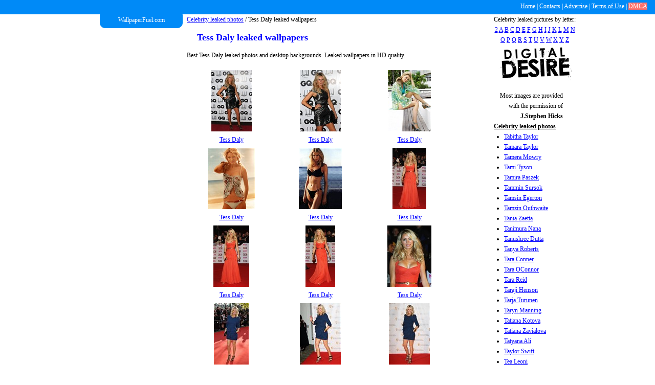

--- FILE ---
content_type: text/html; charset=UTF-8
request_url: http://www.wallpaperfuel.com/category/tess-daly/
body_size: 3852
content:
<!DOCTYPE html>
<html xmlns="http://www.w3.org/1999/xhtml" xml:lang="ru" lang="ru">
	<head>
		<meta http-equiv="Content-type" content="text/html; charset=utf-8">
		
		<title>Tess Daly leaked photos and desktop wallpapers. Best leaked photos of Tess Daly</title>

		<meta name="description" content="Tess Daly backgrounds for desktop - top rated Tess Daly leaked wallpapers">
		<meta name="keywords" content="">
		
		<meta name="google-site-verification" content="6s3f1lQl4FswycCHeNux86qHq-SLrdSihVzOgpI48hk">
		
		<link rel="stylesheet" href="http://www.wallpaperfuel.com/content/skin/rexwallpapers/css/style.css" type="text/css" media="screen">
    <!--[if IE]>
    <script>
        document.createElement('header');
        document.createElement('nav');
        document.createElement('section');
        document.createElement('article');
        document.createElement('aside');
        document.createElement('footer');
    </script>
    <![endif]-->
		<script type="text/javascript">if (window!= window.top) top.location.href = location.href;</script>		
		<script type="text/javascript" src="http://ajax.googleapis.com/ajax/libs/jquery/1.4/jquery.min.js"></script>
		<script type="text/javascript" src="http://ajax.googleapis.com/ajax/libs/swfobject/2.2/swfobject.js"></script>

				<script type="text/javascript" src="/content/js/copyright.js"></script>
		<script type="text/javascript" src="/content/js/copyright_inner.js"></script>
		
		
			<script type="text/javascript">
			
			  var _gaq = _gaq || [];
			  _gaq.push(['_setAccount', 'UA-33590113-4']);
			  _gaq.push(['_setDomainName', 'wallpaperfuel.com']);
			  _gaq.push(['_trackPageview']);
			
			  (function() {
			    var ga = document.createElement('script'); ga.type = 'text/javascript'; ga.async = true;
			    ga.src = ('https:' == document.location.protocol ? 'https://ssl' : 'http://www') + '.google-analytics.com/ga.js';
			    var s = document.getElementsByTagName('script')[0]; s.parentNode.insertBefore(ga, s);
			  })();
			
			</script>
		
	</head>
<body>

<div id="wrapper">
	<header id="header" class="h">
		
		<nav>
			<a style="color:#FFF;" href="/">Home</a> |
			<a style="color:#FFF;" href="/contact/">Contacts</a> |
			<a style="color:#FFF;" href="/advertise.html">Advertise</a> |
			<a style="color:#FFF;" href="/terms.html">Terms of Use</a> |
			<a style="color:#FFF;background-color:#ff6f68;" href="/dmca.html">DMCA</a>
		</nav>
         
		                  
    </header>

	<div style="clear: both"></div>
			<section>
			<div class="main">
				<div class="logo2"><a href="/"><p>WallpaperFuel.com</p></a></div>
			</div>

			<div class="block_left">
							</div>
			<div class="block_right">

								<div class="letters2">
				Celebrity leaked pictures by letter:<br>
				<a href="http://www.wallpaperfuel.com/letter/2/">2</a>
				<a href="http://www.wallpaperfuel.com/letter/a/">A</a>
				<a href="http://www.wallpaperfuel.com/letter/b/">B</a>
				<a href="http://www.wallpaperfuel.com/letter/c/">C</a>
				<a href="http://www.wallpaperfuel.com/letter/d/">D</a>
				<a href="http://www.wallpaperfuel.com/letter/e/">E</a>
				<a href="http://www.wallpaperfuel.com/letter/f/">F</a>
				<a href="http://www.wallpaperfuel.com/letter/g/">G</a>
				<a href="http://www.wallpaperfuel.com/letter/h/">H</a>
				<a href="http://www.wallpaperfuel.com/letter/i/">I</a>
				<a href="http://www.wallpaperfuel.com/letter/j/">J</a>
				<a href="http://www.wallpaperfuel.com/letter/k/">K</a>
				<a href="http://www.wallpaperfuel.com/letter/l/">L</a>
				<a href="http://www.wallpaperfuel.com/letter/m/">M</a>
				<a href="http://www.wallpaperfuel.com/letter/n/">N</a>
				<a href="http://www.wallpaperfuel.com/letter/o/">O</a>
				<a href="http://www.wallpaperfuel.com/letter/p/">P</a>
				<a href="http://www.wallpaperfuel.com/letter/q/">Q</a>
				<a href="http://www.wallpaperfuel.com/letter/r/">R</a>
				<a href="http://www.wallpaperfuel.com/letter/s/">S</a>
				<a href="http://www.wallpaperfuel.com/letter/t/">T</a>
				<a href="http://www.wallpaperfuel.com/letter/u/">U</a>
				<a href="http://www.wallpaperfuel.com/letter/v/">V</a>
				<a href="http://www.wallpaperfuel.com/letter/w/">W</a>
				<a href="http://www.wallpaperfuel.com/letter/x/">X</a>
				<a href="http://www.wallpaperfuel.com/letter/y/">Y</a>
				<a href="http://www.wallpaperfuel.com/letter/z/">Z</a>
			</div>
				<div class="header2">
				<script type="text/javascript">copyright_inner();</script>							</div>
	
		<strong>Celebrity leaked photos</strong>
	<ul class="menu">
					<li><a href="http://www.wallpaperfuel.com/category/tabitha-taylor/" >Tabitha Taylor</a></li>
					<li><a href="http://www.wallpaperfuel.com/category/tamara-taylor/" >Tamara Taylor</a></li>
					<li><a href="http://www.wallpaperfuel.com/category/tamera-mowry/" >Tamera Mowry</a></li>
					<li><a href="http://www.wallpaperfuel.com/category/tami-tyson/" >Tami Tyson</a></li>
					<li><a href="http://www.wallpaperfuel.com/category/tamira-paszek/" >Tamira Paszek</a></li>
					<li><a href="http://www.wallpaperfuel.com/category/tammin-sursok/" >Tammin Sursok</a></li>
					<li><a href="http://www.wallpaperfuel.com/category/tamsin-egerton/" >Tamsin Egerton</a></li>
					<li><a href="http://www.wallpaperfuel.com/category/tamzin-outhwaite/" >Tamzin Outhwaite</a></li>
					<li><a href="http://www.wallpaperfuel.com/category/tania-zaetta/" >Tania Zaetta</a></li>
					<li><a href="http://www.wallpaperfuel.com/category/tanimura-nana/" >Tanimura Nana</a></li>
					<li><a href="http://www.wallpaperfuel.com/category/tanushree-dutta/" >Tanushree Dutta</a></li>
					<li><a href="http://www.wallpaperfuel.com/category/tanya-roberts/" >Tanya Roberts</a></li>
					<li><a href="http://www.wallpaperfuel.com/category/tara-conner/" >Tara Conner</a></li>
					<li><a href="http://www.wallpaperfuel.com/category/tara-oconnor/" >Tara OConnor</a></li>
					<li><a href="http://www.wallpaperfuel.com/category/tara-reid/" >Tara Reid</a></li>
					<li><a href="http://www.wallpaperfuel.com/category/taraji-henson/" >Taraji Henson</a></li>
					<li><a href="http://www.wallpaperfuel.com/category/tarja-turunen/" >Tarja Turunen</a></li>
					<li><a href="http://www.wallpaperfuel.com/category/taryn-manning/" >Taryn Manning</a></li>
					<li><a href="http://www.wallpaperfuel.com/category/tatiana-kotova/" >Tatiana Kotova</a></li>
					<li><a href="http://www.wallpaperfuel.com/category/tatiana-zavialova/" >Tatiana Zavialova</a></li>
					<li><a href="http://www.wallpaperfuel.com/category/tatyana-ali/" >Tatyana Ali</a></li>
					<li><a href="http://www.wallpaperfuel.com/category/taylor-swift/" >Taylor Swift</a></li>
					<li><a href="http://www.wallpaperfuel.com/category/tea-leoni/" >Tea Leoni</a></li>
					<li><a href="http://www.wallpaperfuel.com/category/tera-patrick/" >Tera Patrick</a></li>
					<li><a href="http://www.wallpaperfuel.com/category/teresa-de-klerk/" >Teresa de Klerk</a></li>
					<li><a href="http://www.wallpaperfuel.com/category/tereza-maxova/" >Tereza Maxova</a></li>
					<li><a href="http://www.wallpaperfuel.com/category/teri-hatcher/" >Teri Hatcher</a></li>
					<li><a href="http://www.wallpaperfuel.com/category/terri-seymour/" >Terri Seymour</a></li>
					<li><a href="http://www.wallpaperfuel.com/category/terry-farrell/" >Terry Farrell</a></li>
					<li><a href="http://www.wallpaperfuel.com/category/tess-daly/" class="active">Tess Daly</a></li>
					<li><a href="http://www.wallpaperfuel.com/category/thalia/" >Thalia</a></li>
					<li><a href="http://www.wallpaperfuel.com/category/thandie-newton/" >Thandie Newton</a></li>
					<li><a href="http://www.wallpaperfuel.com/category/thora-birch/" >Thora Birch</a></li>
					<li><a href="http://www.wallpaperfuel.com/category/tia-carrere/" >Tia Carrere</a></li>
					<li><a href="http://www.wallpaperfuel.com/category/tia-mowry/" >Tia Mowry</a></li>
					<li><a href="http://www.wallpaperfuel.com/category/tiffani-amber-thiessen/" >Tiffani Amber Thiessen</a></li>
					<li><a href="http://www.wallpaperfuel.com/category/tiffany-mulheron/" >Tiffany Mulheron</a></li>
					<li><a href="http://www.wallpaperfuel.com/category/tiffany-selby/" >Tiffany Selby</a></li>
					<li><a href="http://www.wallpaperfuel.com/category/tiffany-taylor/" >Tiffany Taylor</a></li>
					<li><a href="http://www.wallpaperfuel.com/category/tiiu-kuik/" >Tiiu Kuik</a></li>
					<li><a href="http://www.wallpaperfuel.com/category/tila-'tequila'-nguyen/" >Tila 'Tequila' Nguyen</a></li>
					<li><a href="http://www.wallpaperfuel.com/category/tilda-swinton/" >Tilda Swinton</a></li>
					<li><a href="http://www.wallpaperfuel.com/category/tina-fey/" >Tina Fey</a></li>
					<li><a href="http://www.wallpaperfuel.com/category/tina-kjaer/" >Tina Kjaer</a></li>
					<li><a href="http://www.wallpaperfuel.com/category/tina-obrien/" >Tina OBrien</a></li>
					<li><a href="http://www.wallpaperfuel.com/category/tina-ruland/" >Tina Ruland</a></li>
					<li><a href="http://www.wallpaperfuel.com/category/tina-wallmann/" >Tina Wallmann</a></li>
					<li><a href="http://www.wallpaperfuel.com/category/toccara-jones/" >Toccara Jones</a></li>
					<li><a href="http://www.wallpaperfuel.com/category/toni-braxton/" >Toni Braxton</a></li>
					<li><a href="http://www.wallpaperfuel.com/category/tonya-kinzinger/" >Tonya Kinzinger</a></li>
					<li><a href="http://www.wallpaperfuel.com/category/tori-praver/" >Tori Praver</a></li>
					<li><a href="http://www.wallpaperfuel.com/category/tori-spelling/" >Tori Spelling</a></li>
					<li><a href="http://www.wallpaperfuel.com/category/torrie-wilson/" >Torrie Wilson</a></li>
					<li><a href="http://www.wallpaperfuel.com/category/traci-bingham/" >Traci Bingham</a></li>
					<li><a href="http://www.wallpaperfuel.com/category/tricia-helfer/" >Tricia Helfer</a></li>
					<li><a href="http://www.wallpaperfuel.com/category/trish-goff/" >Trish Goff</a></li>
					<li><a href="http://www.wallpaperfuel.com/category/trish-stratus/" >Trish Stratus</a></li>
					<li><a href="http://www.wallpaperfuel.com/category/trisha-uptown/" >Trisha Uptown</a></li>
					<li><a href="http://www.wallpaperfuel.com/category/tyra-banks/" >Tyra Banks</a></li>
			</ul>
		</div>

			<div class="block_center">
	
		<div class="clear"></div><a href="http://www.wallpaperfuel.com/">Celebrity leaked photos</a> / Tess Daly leaked wallpapers
<h1>Tess Daly leaked wallpapers</h1>
<p>Best Tess Daly leaked photos and desktop backgrounds. Leaked wallpapers in HD quality.</p>

	<div class="wallpaper-list-div">
		<ul class="wallpaper-list-ul">
			<li><a href="http://www.wallpaperfuel.com/wallpaper/tess-daly/24063.html"><img src="http://www.wallpaperfuel.com/thumbnail/tess-daly/tess-daly-24063.jpg" alt="Tess Daly"></a><br><a href="http://www.wallpaperfuel.com/wallpaper/tess-daly/24063.html">Tess Daly</a></li><li><a href="http://www.wallpaperfuel.com/wallpaper/tess-daly/24064.html"><img src="http://www.wallpaperfuel.com/thumbnail/tess-daly/tess-daly-24064.jpg" alt="Tess Daly"></a><br><a href="http://www.wallpaperfuel.com/wallpaper/tess-daly/24064.html">Tess Daly</a></li><li><a href="http://www.wallpaperfuel.com/wallpaper/tess-daly/24065.html"><img src="http://www.wallpaperfuel.com/thumbnail/tess-daly/tess-daly-24065.jpg" alt="Tess Daly"></a><br><a href="http://www.wallpaperfuel.com/wallpaper/tess-daly/24065.html">Tess Daly</a></li><li><a href="http://www.wallpaperfuel.com/wallpaper/tess-daly/24066.html"><img src="http://www.wallpaperfuel.com/thumbnail/tess-daly/tess-daly-24066.jpg" alt="Tess Daly"></a><br><a href="http://www.wallpaperfuel.com/wallpaper/tess-daly/24066.html">Tess Daly</a></li><li><a href="http://www.wallpaperfuel.com/wallpaper/tess-daly/24067.html"><img src="http://www.wallpaperfuel.com/thumbnail/tess-daly/tess-daly-24067.jpg" alt="Tess Daly"></a><br><a href="http://www.wallpaperfuel.com/wallpaper/tess-daly/24067.html">Tess Daly</a></li><li><a href="http://www.wallpaperfuel.com/wallpaper/tess-daly/24068.html"><img src="http://www.wallpaperfuel.com/thumbnail/tess-daly/tess-daly-24068.jpg" alt="Tess Daly"></a><br><a href="http://www.wallpaperfuel.com/wallpaper/tess-daly/24068.html">Tess Daly</a></li><li><a href="http://www.wallpaperfuel.com/wallpaper/tess-daly/24069.html"><img src="http://www.wallpaperfuel.com/thumbnail/tess-daly/tess-daly-24069.jpg" alt="Tess Daly"></a><br><a href="http://www.wallpaperfuel.com/wallpaper/tess-daly/24069.html">Tess Daly</a></li><li><a href="http://www.wallpaperfuel.com/wallpaper/tess-daly/24070.html"><img src="http://www.wallpaperfuel.com/thumbnail/tess-daly/tess-daly-24070.jpg" alt="Tess Daly"></a><br><a href="http://www.wallpaperfuel.com/wallpaper/tess-daly/24070.html">Tess Daly</a></li><li><a href="http://www.wallpaperfuel.com/wallpaper/tess-daly/24071.html"><img src="http://www.wallpaperfuel.com/thumbnail/tess-daly/tess-daly-24071.jpg" alt="Tess Daly"></a><br><a href="http://www.wallpaperfuel.com/wallpaper/tess-daly/24071.html">Tess Daly</a></li><li><a href="http://www.wallpaperfuel.com/wallpaper/tess-daly/24072.html"><img src="http://www.wallpaperfuel.com/thumbnail/tess-daly/tess-daly-24072.jpg" alt="Tess Daly"></a><br><a href="http://www.wallpaperfuel.com/wallpaper/tess-daly/24072.html">Tess Daly</a></li><li><a href="http://www.wallpaperfuel.com/wallpaper/tess-daly/24073.html"><img src="http://www.wallpaperfuel.com/thumbnail/tess-daly/tess-daly-24073.jpg" alt="Tess Daly"></a><br><a href="http://www.wallpaperfuel.com/wallpaper/tess-daly/24073.html">Tess Daly</a></li><li><a href="http://www.wallpaperfuel.com/wallpaper/tess-daly/24074.html"><img src="http://www.wallpaperfuel.com/thumbnail/tess-daly/tess-daly-24074.jpg" alt="Tess Daly"></a><br><a href="http://www.wallpaperfuel.com/wallpaper/tess-daly/24074.html">Tess Daly</a></li><li><a href="http://www.wallpaperfuel.com/wallpaper/tess-daly/24075.html"><img src="http://www.wallpaperfuel.com/thumbnail/tess-daly/tess-daly-24075.jpg" alt="Tess Daly"></a><br><a href="http://www.wallpaperfuel.com/wallpaper/tess-daly/24075.html">Tess Daly</a></li><li><a href="http://www.wallpaperfuel.com/wallpaper/tess-daly/24076.html"><img src="http://www.wallpaperfuel.com/thumbnail/tess-daly/tess-daly-24076.jpg" alt="Tess Daly"></a><br><a href="http://www.wallpaperfuel.com/wallpaper/tess-daly/24076.html">Tess Daly</a></li><li><a href="http://www.wallpaperfuel.com/wallpaper/tess-daly/24077.html"><img src="http://www.wallpaperfuel.com/thumbnail/tess-daly/tess-daly-24077.jpg" alt="Tess Daly"></a><br><a href="http://www.wallpaperfuel.com/wallpaper/tess-daly/24077.html">Tess Daly</a></li><li><a href="http://www.wallpaperfuel.com/wallpaper/tess-daly/24078.html"><img src="http://www.wallpaperfuel.com/thumbnail/tess-daly/tess-daly-24078.jpg" alt="Tess Daly"></a><br><a href="http://www.wallpaperfuel.com/wallpaper/tess-daly/24078.html">Tess Daly</a></li><li><a href="http://www.wallpaperfuel.com/wallpaper/tess-daly/24079.html"><img src="http://www.wallpaperfuel.com/thumbnail/tess-daly/tess-daly-24079.jpg" alt="Tess Daly"></a><br><a href="http://www.wallpaperfuel.com/wallpaper/tess-daly/24079.html">Tess Daly</a></li><li><a href="http://www.wallpaperfuel.com/wallpaper/tess-daly/124331.html"><img src="http://www.wallpaperfuel.com/thumbnail/tess-daly/tess-daly-124331.jpg" alt="Tess Daly"></a><br><a href="http://www.wallpaperfuel.com/wallpaper/tess-daly/124331.html">Tess Daly</a></li><li><a href="http://www.wallpaperfuel.com/wallpaper/tess-daly/124332.html"><img src="http://www.wallpaperfuel.com/thumbnail/tess-daly/tess-daly-124332.jpg" alt="Tess Daly"></a><br><a href="http://www.wallpaperfuel.com/wallpaper/tess-daly/124332.html">Tess Daly</a></li><li><a href="http://www.wallpaperfuel.com/wallpaper/tess-daly/124333.html"><img src="http://www.wallpaperfuel.com/thumbnail/tess-daly/tess-daly-124333.jpg" alt="Tess Daly"></a><br><a href="http://www.wallpaperfuel.com/wallpaper/tess-daly/124333.html">Tess Daly</a></li><li><a href="http://www.wallpaperfuel.com/wallpaper/tess-daly/124334.html"><img src="http://www.wallpaperfuel.com/thumbnail/tess-daly/tess-daly-124334.jpg" alt="Tess Daly"></a><br><a href="http://www.wallpaperfuel.com/wallpaper/tess-daly/124334.html">Tess Daly</a></li><li><a href="http://www.wallpaperfuel.com/wallpaper/tess-daly/124335.html"><img src="http://www.wallpaperfuel.com/thumbnail/tess-daly/tess-daly-124335.jpg" alt="Tess Daly"></a><br><a href="http://www.wallpaperfuel.com/wallpaper/tess-daly/124335.html">Tess Daly</a></li><li><a href="http://www.wallpaperfuel.com/wallpaper/tess-daly/124336.html"><img src="http://www.wallpaperfuel.com/thumbnail/tess-daly/tess-daly-124336.jpg" alt="Tess Daly"></a><br><a href="http://www.wallpaperfuel.com/wallpaper/tess-daly/124336.html">Tess Daly</a></li><li><a href="http://www.wallpaperfuel.com/wallpaper/tess-daly/124337.html"><img src="http://www.wallpaperfuel.com/thumbnail/tess-daly/tess-daly-124337.jpg" alt="Tess Daly"></a><br><a href="http://www.wallpaperfuel.com/wallpaper/tess-daly/124337.html">Tess Daly</a></li><li><a href="http://www.wallpaperfuel.com/wallpaper/tess-daly/124338.html"><img src="http://www.wallpaperfuel.com/thumbnail/tess-daly/tess-daly-124338.jpg" alt="Tess Daly"></a><br><a href="http://www.wallpaperfuel.com/wallpaper/tess-daly/124338.html">Tess Daly</a></li><li><a href="http://www.wallpaperfuel.com/wallpaper/tess-daly/124339.html"><img src="http://www.wallpaperfuel.com/thumbnail/tess-daly/tess-daly-124339.jpg" alt="Tess Daly"></a><br><a href="http://www.wallpaperfuel.com/wallpaper/tess-daly/124339.html">Tess Daly</a></li><li><a href="http://www.wallpaperfuel.com/wallpaper/tess-daly/124340.html"><img src="http://www.wallpaperfuel.com/thumbnail/tess-daly/tess-daly-124340.jpg" alt="Tess Daly"></a><br><a href="http://www.wallpaperfuel.com/wallpaper/tess-daly/124340.html">Tess Daly</a></li><li><a href="http://www.wallpaperfuel.com/wallpaper/tess-daly/124341.html"><img src="http://www.wallpaperfuel.com/thumbnail/tess-daly/tess-daly-124341.jpg" alt="Tess Daly"></a><br><a href="http://www.wallpaperfuel.com/wallpaper/tess-daly/124341.html">Tess Daly</a></li><li><a href="http://www.wallpaperfuel.com/wallpaper/tess-daly/124342.html"><img src="http://www.wallpaperfuel.com/thumbnail/tess-daly/tess-daly-124342.jpg" alt="Tess Daly"></a><br><a href="http://www.wallpaperfuel.com/wallpaper/tess-daly/124342.html">Tess Daly</a></li><li><a href="http://www.wallpaperfuel.com/wallpaper/tess-daly/124343.html"><img src="http://www.wallpaperfuel.com/thumbnail/tess-daly/tess-daly-124343.jpg" alt="Tess Daly"></a><br><a href="http://www.wallpaperfuel.com/wallpaper/tess-daly/124343.html">Tess Daly</a></li><li><a href="http://www.wallpaperfuel.com/wallpaper/tess-daly/124344.html"><img src="http://www.wallpaperfuel.com/thumbnail/tess-daly/tess-daly-124344.jpg" alt="Tess Daly"></a><br><a href="http://www.wallpaperfuel.com/wallpaper/tess-daly/124344.html">Tess Daly</a></li><li><a href="http://www.wallpaperfuel.com/wallpaper/tess-daly/124345.html"><img src="http://www.wallpaperfuel.com/thumbnail/tess-daly/tess-daly-124345.jpg" alt="Tess Daly"></a><br><a href="http://www.wallpaperfuel.com/wallpaper/tess-daly/124345.html">Tess Daly</a></li><li><a href="http://www.wallpaperfuel.com/wallpaper/tess-daly/124346.html"><img src="http://www.wallpaperfuel.com/thumbnail/tess-daly/tess-daly-124346.jpg" alt="Tess Daly"></a><br><a href="http://www.wallpaperfuel.com/wallpaper/tess-daly/124346.html">Tess Daly</a></li><li><a href="http://www.wallpaperfuel.com/wallpaper/tess-daly/124347.html"><img src="http://www.wallpaperfuel.com/thumbnail/tess-daly/tess-daly-124347.jpg" alt="Tess Daly"></a><br><a href="http://www.wallpaperfuel.com/wallpaper/tess-daly/124347.html">Tess Daly</a></li><li><a href="http://www.wallpaperfuel.com/wallpaper/tess-daly/124348.html"><img src="http://www.wallpaperfuel.com/thumbnail/tess-daly/tess-daly-124348.jpg" alt="Tess Daly"></a><br><a href="http://www.wallpaperfuel.com/wallpaper/tess-daly/124348.html">Tess Daly</a></li><li><a href="http://www.wallpaperfuel.com/wallpaper/tess-daly/124349.html"><img src="http://www.wallpaperfuel.com/thumbnail/tess-daly/tess-daly-124349.jpg" alt="Tess Daly"></a><br><a href="http://www.wallpaperfuel.com/wallpaper/tess-daly/124349.html">Tess Daly</a></li><li><a href="http://www.wallpaperfuel.com/wallpaper/tess-daly/124350.html"><img src="http://www.wallpaperfuel.com/thumbnail/tess-daly/tess-daly-124350.jpg" alt="Tess Daly"></a><br><a href="http://www.wallpaperfuel.com/wallpaper/tess-daly/124350.html">Tess Daly</a></li><li><a href="http://www.wallpaperfuel.com/wallpaper/tess-daly/124351.html"><img src="http://www.wallpaperfuel.com/thumbnail/tess-daly/tess-daly-124351.jpg" alt="Tess Daly"></a><br><a href="http://www.wallpaperfuel.com/wallpaper/tess-daly/124351.html">Tess Daly</a></li><li><a href="http://www.wallpaperfuel.com/wallpaper/tess-daly/124352.html"><img src="http://www.wallpaperfuel.com/thumbnail/tess-daly/tess-daly-124352.jpg" alt="Tess Daly"></a><br><a href="http://www.wallpaperfuel.com/wallpaper/tess-daly/124352.html">Tess Daly</a></li><li><a href="http://www.wallpaperfuel.com/wallpaper/tess-daly/124353.html"><img src="http://www.wallpaperfuel.com/thumbnail/tess-daly/tess-daly-124353.jpg" alt="Tess Daly"></a><br><a href="http://www.wallpaperfuel.com/wallpaper/tess-daly/124353.html">Tess Daly</a></li>
		</ul>
	</div>
	
	<div class="pagination ta-c">
														<b>1</b>
							
						</div>
                </div>
        </section>
    </div>

<div class="title">
    <strong style="padding-left:10px;">See more celebrity leaked pictures and wallpapers</strong>
</div>

<div class="wallpaper-list-div-footer">
	
	<ul class="wallpaper-list-ul-footer">
	<li><a href="http://www.wallpaperfuel.com/wallpaper/mini-anden/18548.html"><img src="http://www.wallpaperfuel.com/thumbnail/mini-anden/mini-anden-18548.jpg" alt="Mini Anden"></a><br><a href="http://www.wallpaperfuel.com/wallpaper/mini-anden/18548.html">Mini Anden</a></li><li><a href="http://www.wallpaperfuel.com/wallpaper/jennifer-hawkins/71691.html"><img src="http://www.wallpaperfuel.com/thumbnail/jennifer-hawkins/jennifer-hawkins-71691.jpg" alt="Jennifer Hawkins"></a><br><a href="http://www.wallpaperfuel.com/wallpaper/jennifer-hawkins/71691.html">Jennifer Hawkins</a></li><li><a href="http://www.wallpaperfuel.com/wallpaper/kristen-johnston/87600.html"><img src="http://www.wallpaperfuel.com/thumbnail/kristen-johnston/kristen-johnston-87600.jpg" alt="Kristen Johnston"></a><br><a href="http://www.wallpaperfuel.com/wallpaper/kristen-johnston/87600.html">Kristen Johnston</a></li><li><a href="http://www.wallpaperfuel.com/wallpaper/kylie-minogue/88706.html"><img src="http://www.wallpaperfuel.com/thumbnail/kylie-minogue/kylie-minogue-88706.jpg" alt="Kylie Minogue"></a><br><a href="http://www.wallpaperfuel.com/wallpaper/kylie-minogue/88706.html">Kylie Minogue</a></li><li><a href="http://www.wallpaperfuel.com/wallpaper/maria-bello/96101.html"><img src="http://www.wallpaperfuel.com/thumbnail/maria-bello/maria-bello-96101.jpg" alt="Maria Bello"></a><br><a href="http://www.wallpaperfuel.com/wallpaper/maria-bello/96101.html">Maria Bello</a></li><li><a href="http://www.wallpaperfuel.com/wallpaper/marisa-tomei/98162.html"><img src="http://www.wallpaperfuel.com/thumbnail/marisa-tomei/marisa-tomei-98162.jpg" alt="Marisa Tomei"></a><br><a href="http://www.wallpaperfuel.com/wallpaper/marisa-tomei/98162.html">Marisa Tomei</a></li><li><a href="http://www.wallpaperfuel.com/wallpaper/shenae-grimes/120357.html"><img src="http://www.wallpaperfuel.com/thumbnail/shenae-grimes/shenae-grimes-120357.jpg" alt="Shenae Grimes"></a><br><a href="http://www.wallpaperfuel.com/wallpaper/shenae-grimes/120357.html">Shenae Grimes</a></li>
</ul></div>

<footer id="footer">
    <div class="footer">
        <div class="copy">
            <a style="color:#FFF;text-decoration:none;" href="/" rel="copyright">Wallpaperfuel.com</a> &copy; 2012
        </div>
        <div class="header_link">
            <a href="http://www.wallpaperfuel.com/">Celebrity liked photos</a> |
            <a href="/contact/">Contacts</a> |
            <a href="/advertise.html">Advertise</a> |
            <a href="/terms.html">Terms of Use</a> |
            <a href="/dmca.html">DMCA</a>
        </div>
    </div>
</footer>

<script defer src="https://static.cloudflareinsights.com/beacon.min.js/vcd15cbe7772f49c399c6a5babf22c1241717689176015" integrity="sha512-ZpsOmlRQV6y907TI0dKBHq9Md29nnaEIPlkf84rnaERnq6zvWvPUqr2ft8M1aS28oN72PdrCzSjY4U6VaAw1EQ==" data-cf-beacon='{"version":"2024.11.0","token":"3f5418f9dbf1413baf5a7e0d99628cd6","r":1,"server_timing":{"name":{"cfCacheStatus":true,"cfEdge":true,"cfExtPri":true,"cfL4":true,"cfOrigin":true,"cfSpeedBrain":true},"location_startswith":null}}' crossorigin="anonymous"></script>
</body>
</html>

--- FILE ---
content_type: text/css
request_url: http://www.wallpaperfuel.com/content/skin/rexwallpapers/css/style.css
body_size: 1859
content:
body {
	font: 12px verdana;
	line-height: 20px;
    margin:0;
}

.text-center {
	text-align: center;
	text-align: -moz-center;
	text-align: -webkit-center;
}

.table-def {
	border: none;
	border-spacing: 0;
	border-collapse: collapse;
}

.table-p0 td,
.table-p0 th {
	padding: 0;
}

.p-0 {
	padding: 0;
}

.w-100 {
	width: 100%;
}

.ta-c {
	text-align: center;
}

.ta-l {
	text-align: left;
}

.ta-r {
	text-align: right;
}

.va-m {
	vertical-align: middle;
}

.va-t {
	vertical-align: top;
}

.va-b {
	vertical-align: bottom;
}

.float-l {
	float: left;
}

.float-r {
	float: right;
}

h1 {
	font-size: 18px;
	padding-left: 20px;
	color: blue;
}

ul{
	padding: 0px;
	margin: 0px;
}

li{
	padding: 0px;
	padding-bottom: 2px;	
	list-style-type: none;
}

ul.menu {
	padding-left: 20px;
}

ul.menu li{	
	padding-bottom: 0px;	
	list-style-type: disc;
}

.container{
	/*width:970px;*/
	width: 95%;
	margin:0px auto;
}

.links{
	height:20px;
	width:100%;
	text-align: center;
}

.header{
    margin-top:35px;
	width:100%;
}
.header2{
    width:100%;
}

.letters{
    position:relative;
	height:50px;
	width:350px;
	text-align: center;
    margin: 0 auto;
    bottom:35px;
}
.letters2{
    position:relative;
    text-align: center;
    margin: 0 auto;
}

.content{
	width:100%;
	margin:0px;
}

.left{
	float: left;
	width:175px;
}

.right{
	float: right;
	width:100%;
	/*width:795px;*/
}

.center{
	float: left;
	width:100%;
}

.right_sidebar{
	float: right;
	width:160px;
}

.random{
	width:100%;
	padding: 10px;
	text-align: center;
}

.clear {
	clear: both;
}

.wallpaper-list-div{
	display: table;
    margin: 0 auto;
    position: relative;
}

.cat-list-div{
	width:100%;
	display:table;
}

.wallpaper-list-div-footer{
	display: table;
    margin: 0 auto;
    position: relative;
    width:850px;
}

ul.wallpaper-list-ul li{
	width:160px;
	height:136px;
	float:left;
	margin:7px 7px;
	text-align: center

}


ul.cat-list-ul li{
	float:left;
	margin:5px 7px;
	text-align: left;
	width: 150px;

}
ul.wallpaper-list-ul-footer li{
	height:136px;
	float:left;
	margin:7px 7px;
	text-align: center;

}

ul.top-list-ul li{
	float:left;
	margin:5px 7px;
	text-align: left;
	width: 90%;

}
ul.top-list-ul-footer li{
	height:136px;
	float:left;
	margin:7px 7px;
	text-align: center;

}

.pagination{
	width:100%;
	margin-top:10px;
	border-top:1px solid #cccccc;
	padding-top:5px;
	margin-bottom:10px;
}

.pagination a{
	font-size:11px;
}

.pagination b{
	font-size:11px;
}

a, a:visited{color:blue;font-weight:normal;text-decoration:underline;}
a:hover{text-decoration:underline;color:red;}

.footer a, .footer a:visited{color:white;font-weight:normal;text-decoration:underline;}
.footer a:hover{text-decoration:none;color:white;}

a.active, a.active:visited{color:red;font-weight:normal;text-decoration:underline;}
a.active:hover{text-decoration:underline;color:red;}

strong {
	text-decoration:underline;
	width: 100%;
}

/*ADS*/

.left_ads {
	/*padding-right: 14px;*/
}

ul.ads-ul {
	padding-left: 20px;	
	text-align: left;
}

ul.ads-ul li.li-result{	
	padding-bottom: 10px;
	color: blue;
	list-style-type: disc;
	background-color: #fff;
}

a.ads-title, a.ads-title:visited{
	text-decoration:underline;
	font-size: 14px;
	font-weight: bold;
	color:blue;
}
a.ads-title:hover{
	text-decoration:none;
}

a.ads-content, a.ads-content:visited{
	font-size: 12px;
	font-weight: normal;
	color:black;
	text-decoration:none;
}
a.ads-content:hover{
	text-decoration:none;
}

a.ads-url, a.ads-content:visited{
	font-size: 10px;
	font-weight: normal;
	color:blue;
	text-decoration:underline;
}
a.ads-url:hover{
	text-decoration:none;
}

.wallpaper{ 
	width: 550px; 
	margin:10px;
	float:left; 
	/*background:#161613; */
	/*border: solid 2px #8399AF; */
	overflow: hidden; 
	position: relative; 
	padding-top: 10px;
	padding-bottom: 10px;
}


.wallpaper h1 {
	margin: 0px;
	padding: 0px;
}

.wallpaper img{ 
	/* position: absolute;
	top: 0; 
	left: 0; */
	border: 0; 
}
.wallpaper p{ 
	padding: 0 10px; 
	color:#afafaf; 
	font-weight:bold; 
	font:10pt "Lucida Grande", Arial, sans-serif; 
}

.cover{ 
	position: absolute; 
	/*background: #000; */
	width: 100%; 
	/*opacity: .8; */
	/* For IE 5-7 */
	/*filter: progid:DXImageTransform.Microsoft.Alpha(Opacity=80);*/
	/* For IE 8 */
	/*-MS-filter: "progid:DXImageTransform.Microsoft.Alpha(Opacity=80)";*/
}
	
.cover {
	left: 0;
}

#mainImage {
	width: 550px;
}

.list li {
    list-style-type: decimal !important;    
}
.list li ul li {
    list-style-type: circle !important;
    margin-left: 20px !important;
}
.h {
padding:0px;
background-color:#008AF7;
}
.main{
margin: 0 auto;
position: relative;
width:980px;
}
/* ???? ????????? */
nav {
padding-right:15px;
float:right;
height:25px;
margin:0 0;
color:#FFF;
padding-top:2px;
}
nav a{
text-decoration:underline;
color:#FFF;
}
nav a:hover{
text-decoration:none;
color:#FFF;
}
#header {
    height: 28px;
    width: 100%;
}
.logo{
position:absolute;
top:25px;
left:40px;
width:160px;
height:25px;
border: 1px solid #008AF7;
border-radius: 0 0 10px 10px;
background-color:#008AF7;
}
.logo p{
color:#FFF;
text-align:center;
}
.logo a{
position:relative;
bottom:12px;
text-decoration:none;
}
.logo2{
position:absolute;
left:40px;
width:160px;
height:25px;
border: 1px solid #008AF7;
border-radius: 0 0 10px 10px;
background-color:#008AF7;
}
.logo2 p{
color:#FFF;
text-align:center;
}
.logo2 a{
position:relative;
bottom:12px;
text-decoration:none;
}
.copy{
padding-top:5px;
height:38px;
width:200px;
text-align:center;
color:#FFF;
}
.copy a{
color:black;
}

.copy a:hover{
}
.header_link{
position:absolute;
padding-top:5px;
color:#FFF;
bottom: 0;
left: 0;
right: 45px;
top: 0;
}
.header_link a{
color:#FFF;
text-decoration: underline;
}
.header_link a:hover{
color:#FFF;
text-decoration: none;
}

.footer{
margin:0 auto;
text-align:right;
position:relative;
}
#footer {
position: relative;
}
footer { 
height: 30px; 
width: 100%; 
margin: 0 auto 0; 
padding:0px 0px ; 
position:relative; 
overflow:hidden; 
text-align: left; 
background-color:#008AF7;
}
.title{
background-color:#008AF7;
width:100%;
color:#FFF;
}
.block_right{
position:relative;
margin-left: 35px;
float:right;
width:160px;
}
.block_center{
position:relative;
margin-left: 10px;
float:left;
width: 555px;
}
section {
overflow:hidden; 
margin: 0 auto; 
width:970px; 
padding:0 0 60px 0;
min-height: 100%; 
}
.block_left{
position:relative;
margin-left: 40px;
margin-top: 30px;
float:left;
width:160px;
height:300px;
/*border:1px solid #008AF7;
border-radius: 10px 10px 10px 10px;*/
}

--- FILE ---
content_type: application/javascript
request_url: http://www.wallpaperfuel.com/content/js/copyright_inner.js
body_size: 303
content:
function copyright_inner() {
    document.write('<div style="top: 70px;"><div style="width: 160px;"><a href="http://www.digitaldesire.com/" rel="nofollow" target="_blank"><img src="/content/images/copyright.jpg" width="160" border="0"></a></div><div style="padding: 10px 10px 0px 0px; width: 135px; text-align: right">Most images are provided with the permission of <b>J.Stephen Hicks</b></div></div>');
}